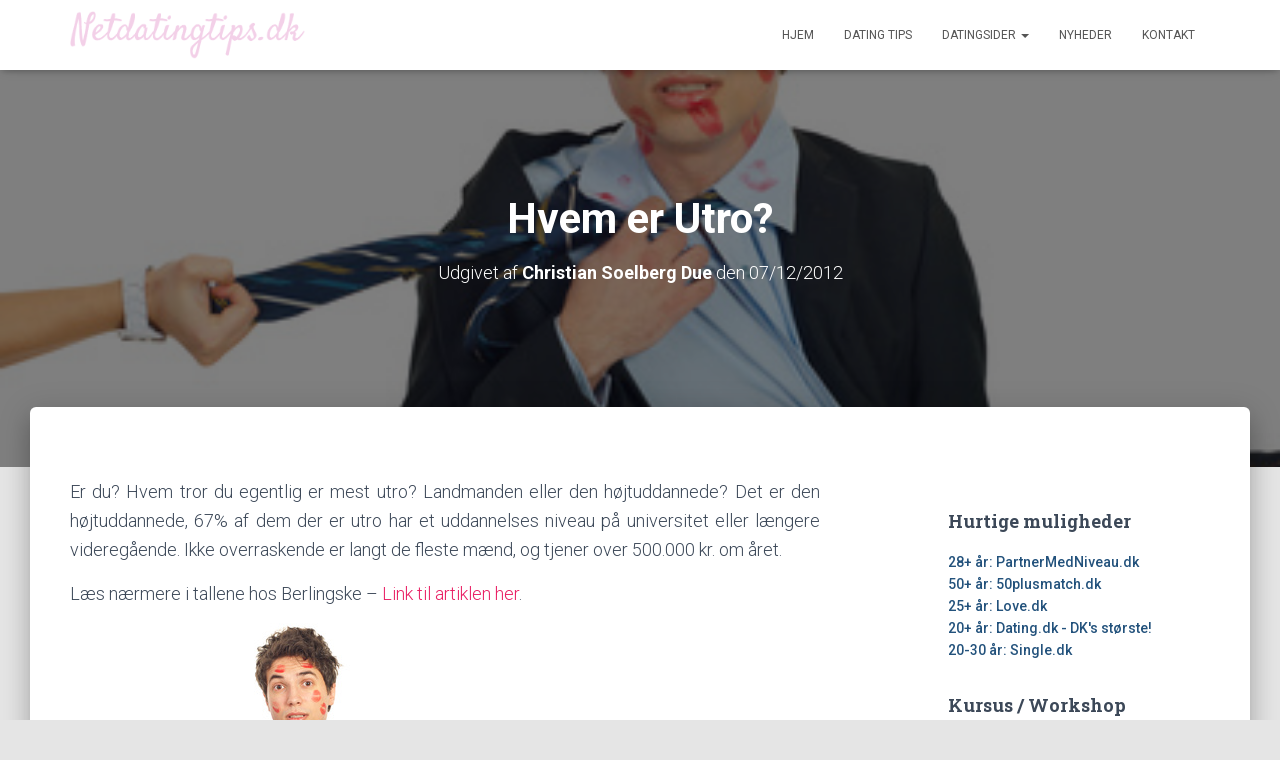

--- FILE ---
content_type: text/html; charset=UTF-8
request_url: https://netdatingtips.dk/hvem-er-utro/
body_size: 13916
content:
<!DOCTYPE html>
<html lang="da-DK">

<head>
	<meta charset='UTF-8'>
	<meta name="viewport" content="width=device-width, initial-scale=1">
	<link rel="profile" href="https://gmpg.org/xfn/11">
			<link rel="pingback" href="https://netdatingtips.dk/xmlrpc.php">
		<title>Hvem er Utro? | Netdating Tips</title>

<!-- The SEO Framework by Sybre Waaijer -->
<meta name="description" content="Er du? Hvem tror du egentlig er mest utro? Landmanden eller den h&oslash;jtuddannede? Det er den h&oslash;jtuddannede, 67% af dem der er utro har et uddannelses niveau p&aring;&#8230;" />
<meta property="og:image" content="https://netdatingtips.dk/wp-content/uploads/Fotolia_28907313_XS-©-Gabriel-Blaj-Fotolia.com_.jpg" />
<meta property="og:image:width" content="423" />
<meta property="og:image:height" content="283" />
<meta property="og:locale" content="da_DK" />
<meta property="og:type" content="article" />
<meta property="og:title" content="Hvem er Utro? | Netdating Tips" />
<meta property="og:description" content="Er du? Hvem tror du egentlig er mest utro? Landmanden eller den h&oslash;jtuddannede? Det er den h&oslash;jtuddannede, 67% af dem der er utro har et uddannelses niveau p&aring; universitet eller l&aelig;ngere videreg&aring;ende." />
<meta property="og:url" content="https://netdatingtips.dk/hvem-er-utro/" />
<meta property="og:site_name" content="Netdating Tips" />
<meta property="og:updated_time" content="2022-07-21T05:58+00:00" />
<meta property="article:published_time" content="2012-12-07T21:34+00:00" />
<meta property="article:modified_time" content="2022-07-21T05:58+00:00" />
<meta name="twitter:card" content="summary_large_image" />
<meta name="twitter:title" content="Hvem er Utro? | Netdating Tips" />
<meta name="twitter:description" content="Er du? Hvem tror du egentlig er mest utro? Landmanden eller den h&oslash;jtuddannede? Det er den h&oslash;jtuddannede, 67% af dem der er utro har et uddannelses niveau p&aring; universitet eller l&aelig;ngere videreg&aring;ende." />
<meta name="twitter:image" content="https://netdatingtips.dk/wp-content/uploads/Fotolia_28907313_XS-©-Gabriel-Blaj-Fotolia.com_.jpg" />
<link rel="canonical" href="https://netdatingtips.dk/hvem-er-utro/" />
<script type="application/ld+json">{"@context":"https://schema.org","@type":"BreadcrumbList","itemListElement":[{"@type":"ListItem","position":1,"item":{"@id":"https://netdatingtips.dk/","name":"Netdating Tips"}},{"@type":"ListItem","position":2,"item":{"@id":"https://netdatingtips.dk/category/nyheder/","name":"Nyheder"}},{"@type":"ListItem","position":3,"item":{"@id":"https://netdatingtips.dk/hvem-er-utro/","name":"Hvem er Utro?"}}]}</script>
<!-- / The SEO Framework by Sybre Waaijer | 2.66ms meta | 0.13ms boot -->

<link rel='dns-prefetch' href='//fonts.googleapis.com' />
<link rel="alternate" type="application/rss+xml" title="Netdating Tips &raquo; Feed" href="https://netdatingtips.dk/feed/" />
<link rel="alternate" type="application/rss+xml" title="Netdating Tips &raquo;-kommentar-feed" href="https://netdatingtips.dk/comments/feed/" />
<link rel="alternate" type="application/rss+xml" title="Netdating Tips &raquo; Hvem er Utro?-kommentar-feed" href="https://netdatingtips.dk/hvem-er-utro/feed/" />
<script type="text/javascript">
window._wpemojiSettings = {"baseUrl":"https:\/\/s.w.org\/images\/core\/emoji\/14.0.0\/72x72\/","ext":".png","svgUrl":"https:\/\/s.w.org\/images\/core\/emoji\/14.0.0\/svg\/","svgExt":".svg","source":{"concatemoji":"https:\/\/netdatingtips.dk\/wp-includes\/js\/wp-emoji-release.min.js?ver=6.2.8"}};
/*! This file is auto-generated */
!function(e,a,t){var n,r,o,i=a.createElement("canvas"),p=i.getContext&&i.getContext("2d");function s(e,t){p.clearRect(0,0,i.width,i.height),p.fillText(e,0,0);e=i.toDataURL();return p.clearRect(0,0,i.width,i.height),p.fillText(t,0,0),e===i.toDataURL()}function c(e){var t=a.createElement("script");t.src=e,t.defer=t.type="text/javascript",a.getElementsByTagName("head")[0].appendChild(t)}for(o=Array("flag","emoji"),t.supports={everything:!0,everythingExceptFlag:!0},r=0;r<o.length;r++)t.supports[o[r]]=function(e){if(p&&p.fillText)switch(p.textBaseline="top",p.font="600 32px Arial",e){case"flag":return s("\ud83c\udff3\ufe0f\u200d\u26a7\ufe0f","\ud83c\udff3\ufe0f\u200b\u26a7\ufe0f")?!1:!s("\ud83c\uddfa\ud83c\uddf3","\ud83c\uddfa\u200b\ud83c\uddf3")&&!s("\ud83c\udff4\udb40\udc67\udb40\udc62\udb40\udc65\udb40\udc6e\udb40\udc67\udb40\udc7f","\ud83c\udff4\u200b\udb40\udc67\u200b\udb40\udc62\u200b\udb40\udc65\u200b\udb40\udc6e\u200b\udb40\udc67\u200b\udb40\udc7f");case"emoji":return!s("\ud83e\udef1\ud83c\udffb\u200d\ud83e\udef2\ud83c\udfff","\ud83e\udef1\ud83c\udffb\u200b\ud83e\udef2\ud83c\udfff")}return!1}(o[r]),t.supports.everything=t.supports.everything&&t.supports[o[r]],"flag"!==o[r]&&(t.supports.everythingExceptFlag=t.supports.everythingExceptFlag&&t.supports[o[r]]);t.supports.everythingExceptFlag=t.supports.everythingExceptFlag&&!t.supports.flag,t.DOMReady=!1,t.readyCallback=function(){t.DOMReady=!0},t.supports.everything||(n=function(){t.readyCallback()},a.addEventListener?(a.addEventListener("DOMContentLoaded",n,!1),e.addEventListener("load",n,!1)):(e.attachEvent("onload",n),a.attachEvent("onreadystatechange",function(){"complete"===a.readyState&&t.readyCallback()})),(e=t.source||{}).concatemoji?c(e.concatemoji):e.wpemoji&&e.twemoji&&(c(e.twemoji),c(e.wpemoji)))}(window,document,window._wpemojiSettings);
</script>
<style type="text/css">
img.wp-smiley,
img.emoji {
	display: inline !important;
	border: none !important;
	box-shadow: none !important;
	height: 1em !important;
	width: 1em !important;
	margin: 0 0.07em !important;
	vertical-align: -0.1em !important;
	background: none !important;
	padding: 0 !important;
}
</style>
	<link rel='stylesheet' id='bootstrap-css' href='https://netdatingtips.dk/wp-content/themes/hestia/assets/bootstrap/css/bootstrap.min.css?ver=1.0.2' type='text/css' media='all' />
<link rel='stylesheet' id='hestia-font-sizes-css' href='https://netdatingtips.dk/wp-content/themes/hestia/assets/css/font-sizes.min.css?ver=3.0.29' type='text/css' media='all' />
<link rel='stylesheet' id='wp-block-library-css' href='https://netdatingtips.dk/wp-includes/css/dist/block-library/style.min.css?ver=6.2.8' type='text/css' media='all' />
<link rel='stylesheet' id='classic-theme-styles-css' href='https://netdatingtips.dk/wp-includes/css/classic-themes.min.css?ver=6.2.8' type='text/css' media='all' />
<style id='global-styles-inline-css' type='text/css'>
body{--wp--preset--color--black: #000000;--wp--preset--color--cyan-bluish-gray: #abb8c3;--wp--preset--color--white: #ffffff;--wp--preset--color--pale-pink: #f78da7;--wp--preset--color--vivid-red: #cf2e2e;--wp--preset--color--luminous-vivid-orange: #ff6900;--wp--preset--color--luminous-vivid-amber: #fcb900;--wp--preset--color--light-green-cyan: #7bdcb5;--wp--preset--color--vivid-green-cyan: #00d084;--wp--preset--color--pale-cyan-blue: #8ed1fc;--wp--preset--color--vivid-cyan-blue: #0693e3;--wp--preset--color--vivid-purple: #9b51e0;--wp--preset--color--accent: #e91e63;--wp--preset--color--background-color: #E5E5E5;--wp--preset--color--header-gradient: #f2d1e8;--wp--preset--gradient--vivid-cyan-blue-to-vivid-purple: linear-gradient(135deg,rgba(6,147,227,1) 0%,rgb(155,81,224) 100%);--wp--preset--gradient--light-green-cyan-to-vivid-green-cyan: linear-gradient(135deg,rgb(122,220,180) 0%,rgb(0,208,130) 100%);--wp--preset--gradient--luminous-vivid-amber-to-luminous-vivid-orange: linear-gradient(135deg,rgba(252,185,0,1) 0%,rgba(255,105,0,1) 100%);--wp--preset--gradient--luminous-vivid-orange-to-vivid-red: linear-gradient(135deg,rgba(255,105,0,1) 0%,rgb(207,46,46) 100%);--wp--preset--gradient--very-light-gray-to-cyan-bluish-gray: linear-gradient(135deg,rgb(238,238,238) 0%,rgb(169,184,195) 100%);--wp--preset--gradient--cool-to-warm-spectrum: linear-gradient(135deg,rgb(74,234,220) 0%,rgb(151,120,209) 20%,rgb(207,42,186) 40%,rgb(238,44,130) 60%,rgb(251,105,98) 80%,rgb(254,248,76) 100%);--wp--preset--gradient--blush-light-purple: linear-gradient(135deg,rgb(255,206,236) 0%,rgb(152,150,240) 100%);--wp--preset--gradient--blush-bordeaux: linear-gradient(135deg,rgb(254,205,165) 0%,rgb(254,45,45) 50%,rgb(107,0,62) 100%);--wp--preset--gradient--luminous-dusk: linear-gradient(135deg,rgb(255,203,112) 0%,rgb(199,81,192) 50%,rgb(65,88,208) 100%);--wp--preset--gradient--pale-ocean: linear-gradient(135deg,rgb(255,245,203) 0%,rgb(182,227,212) 50%,rgb(51,167,181) 100%);--wp--preset--gradient--electric-grass: linear-gradient(135deg,rgb(202,248,128) 0%,rgb(113,206,126) 100%);--wp--preset--gradient--midnight: linear-gradient(135deg,rgb(2,3,129) 0%,rgb(40,116,252) 100%);--wp--preset--duotone--dark-grayscale: url('#wp-duotone-dark-grayscale');--wp--preset--duotone--grayscale: url('#wp-duotone-grayscale');--wp--preset--duotone--purple-yellow: url('#wp-duotone-purple-yellow');--wp--preset--duotone--blue-red: url('#wp-duotone-blue-red');--wp--preset--duotone--midnight: url('#wp-duotone-midnight');--wp--preset--duotone--magenta-yellow: url('#wp-duotone-magenta-yellow');--wp--preset--duotone--purple-green: url('#wp-duotone-purple-green');--wp--preset--duotone--blue-orange: url('#wp-duotone-blue-orange');--wp--preset--font-size--small: 13px;--wp--preset--font-size--medium: 20px;--wp--preset--font-size--large: 36px;--wp--preset--font-size--x-large: 42px;--wp--preset--spacing--20: 0.44rem;--wp--preset--spacing--30: 0.67rem;--wp--preset--spacing--40: 1rem;--wp--preset--spacing--50: 1.5rem;--wp--preset--spacing--60: 2.25rem;--wp--preset--spacing--70: 3.38rem;--wp--preset--spacing--80: 5.06rem;--wp--preset--shadow--natural: 6px 6px 9px rgba(0, 0, 0, 0.2);--wp--preset--shadow--deep: 12px 12px 50px rgba(0, 0, 0, 0.4);--wp--preset--shadow--sharp: 6px 6px 0px rgba(0, 0, 0, 0.2);--wp--preset--shadow--outlined: 6px 6px 0px -3px rgba(255, 255, 255, 1), 6px 6px rgba(0, 0, 0, 1);--wp--preset--shadow--crisp: 6px 6px 0px rgba(0, 0, 0, 1);}:where(.is-layout-flex){gap: 0.5em;}body .is-layout-flow > .alignleft{float: left;margin-inline-start: 0;margin-inline-end: 2em;}body .is-layout-flow > .alignright{float: right;margin-inline-start: 2em;margin-inline-end: 0;}body .is-layout-flow > .aligncenter{margin-left: auto !important;margin-right: auto !important;}body .is-layout-constrained > .alignleft{float: left;margin-inline-start: 0;margin-inline-end: 2em;}body .is-layout-constrained > .alignright{float: right;margin-inline-start: 2em;margin-inline-end: 0;}body .is-layout-constrained > .aligncenter{margin-left: auto !important;margin-right: auto !important;}body .is-layout-constrained > :where(:not(.alignleft):not(.alignright):not(.alignfull)){max-width: var(--wp--style--global--content-size);margin-left: auto !important;margin-right: auto !important;}body .is-layout-constrained > .alignwide{max-width: var(--wp--style--global--wide-size);}body .is-layout-flex{display: flex;}body .is-layout-flex{flex-wrap: wrap;align-items: center;}body .is-layout-flex > *{margin: 0;}:where(.wp-block-columns.is-layout-flex){gap: 2em;}.has-black-color{color: var(--wp--preset--color--black) !important;}.has-cyan-bluish-gray-color{color: var(--wp--preset--color--cyan-bluish-gray) !important;}.has-white-color{color: var(--wp--preset--color--white) !important;}.has-pale-pink-color{color: var(--wp--preset--color--pale-pink) !important;}.has-vivid-red-color{color: var(--wp--preset--color--vivid-red) !important;}.has-luminous-vivid-orange-color{color: var(--wp--preset--color--luminous-vivid-orange) !important;}.has-luminous-vivid-amber-color{color: var(--wp--preset--color--luminous-vivid-amber) !important;}.has-light-green-cyan-color{color: var(--wp--preset--color--light-green-cyan) !important;}.has-vivid-green-cyan-color{color: var(--wp--preset--color--vivid-green-cyan) !important;}.has-pale-cyan-blue-color{color: var(--wp--preset--color--pale-cyan-blue) !important;}.has-vivid-cyan-blue-color{color: var(--wp--preset--color--vivid-cyan-blue) !important;}.has-vivid-purple-color{color: var(--wp--preset--color--vivid-purple) !important;}.has-black-background-color{background-color: var(--wp--preset--color--black) !important;}.has-cyan-bluish-gray-background-color{background-color: var(--wp--preset--color--cyan-bluish-gray) !important;}.has-white-background-color{background-color: var(--wp--preset--color--white) !important;}.has-pale-pink-background-color{background-color: var(--wp--preset--color--pale-pink) !important;}.has-vivid-red-background-color{background-color: var(--wp--preset--color--vivid-red) !important;}.has-luminous-vivid-orange-background-color{background-color: var(--wp--preset--color--luminous-vivid-orange) !important;}.has-luminous-vivid-amber-background-color{background-color: var(--wp--preset--color--luminous-vivid-amber) !important;}.has-light-green-cyan-background-color{background-color: var(--wp--preset--color--light-green-cyan) !important;}.has-vivid-green-cyan-background-color{background-color: var(--wp--preset--color--vivid-green-cyan) !important;}.has-pale-cyan-blue-background-color{background-color: var(--wp--preset--color--pale-cyan-blue) !important;}.has-vivid-cyan-blue-background-color{background-color: var(--wp--preset--color--vivid-cyan-blue) !important;}.has-vivid-purple-background-color{background-color: var(--wp--preset--color--vivid-purple) !important;}.has-black-border-color{border-color: var(--wp--preset--color--black) !important;}.has-cyan-bluish-gray-border-color{border-color: var(--wp--preset--color--cyan-bluish-gray) !important;}.has-white-border-color{border-color: var(--wp--preset--color--white) !important;}.has-pale-pink-border-color{border-color: var(--wp--preset--color--pale-pink) !important;}.has-vivid-red-border-color{border-color: var(--wp--preset--color--vivid-red) !important;}.has-luminous-vivid-orange-border-color{border-color: var(--wp--preset--color--luminous-vivid-orange) !important;}.has-luminous-vivid-amber-border-color{border-color: var(--wp--preset--color--luminous-vivid-amber) !important;}.has-light-green-cyan-border-color{border-color: var(--wp--preset--color--light-green-cyan) !important;}.has-vivid-green-cyan-border-color{border-color: var(--wp--preset--color--vivid-green-cyan) !important;}.has-pale-cyan-blue-border-color{border-color: var(--wp--preset--color--pale-cyan-blue) !important;}.has-vivid-cyan-blue-border-color{border-color: var(--wp--preset--color--vivid-cyan-blue) !important;}.has-vivid-purple-border-color{border-color: var(--wp--preset--color--vivid-purple) !important;}.has-vivid-cyan-blue-to-vivid-purple-gradient-background{background: var(--wp--preset--gradient--vivid-cyan-blue-to-vivid-purple) !important;}.has-light-green-cyan-to-vivid-green-cyan-gradient-background{background: var(--wp--preset--gradient--light-green-cyan-to-vivid-green-cyan) !important;}.has-luminous-vivid-amber-to-luminous-vivid-orange-gradient-background{background: var(--wp--preset--gradient--luminous-vivid-amber-to-luminous-vivid-orange) !important;}.has-luminous-vivid-orange-to-vivid-red-gradient-background{background: var(--wp--preset--gradient--luminous-vivid-orange-to-vivid-red) !important;}.has-very-light-gray-to-cyan-bluish-gray-gradient-background{background: var(--wp--preset--gradient--very-light-gray-to-cyan-bluish-gray) !important;}.has-cool-to-warm-spectrum-gradient-background{background: var(--wp--preset--gradient--cool-to-warm-spectrum) !important;}.has-blush-light-purple-gradient-background{background: var(--wp--preset--gradient--blush-light-purple) !important;}.has-blush-bordeaux-gradient-background{background: var(--wp--preset--gradient--blush-bordeaux) !important;}.has-luminous-dusk-gradient-background{background: var(--wp--preset--gradient--luminous-dusk) !important;}.has-pale-ocean-gradient-background{background: var(--wp--preset--gradient--pale-ocean) !important;}.has-electric-grass-gradient-background{background: var(--wp--preset--gradient--electric-grass) !important;}.has-midnight-gradient-background{background: var(--wp--preset--gradient--midnight) !important;}.has-small-font-size{font-size: var(--wp--preset--font-size--small) !important;}.has-medium-font-size{font-size: var(--wp--preset--font-size--medium) !important;}.has-large-font-size{font-size: var(--wp--preset--font-size--large) !important;}.has-x-large-font-size{font-size: var(--wp--preset--font-size--x-large) !important;}
.wp-block-navigation a:where(:not(.wp-element-button)){color: inherit;}
:where(.wp-block-columns.is-layout-flex){gap: 2em;}
.wp-block-pullquote{font-size: 1.5em;line-height: 1.6;}
</style>
<link rel='stylesheet' id='hestia_style-css' href='https://netdatingtips.dk/wp-content/themes/hestia/style.min.css?ver=3.0.29' type='text/css' media='all' />
<style id='hestia_style-inline-css' type='text/css'>
.elementor-page .hestia-about>.container{width:100%}.elementor-page .pagebuilder-section{padding:0}.elementor-page .title-in-content,.elementor-page .image-in-page{display:none}.home.elementor-page .main-raised>section.hestia-about{overflow:visible}.elementor-editor-active .navbar{pointer-events:none}.elementor-editor-active #elementor.elementor-edit-mode .elementor-element-overlay{z-index:1000000}.elementor-page.page-template-template-fullwidth .blog-post-wrapper>.container{width:100%}.elementor-page.page-template-template-fullwidth .blog-post-wrapper>.container .col-md-12{padding:0}.elementor-page.page-template-template-fullwidth article.section{padding:0}.elementor-text-editor p,.elementor-text-editor h1,.elementor-text-editor h2,.elementor-text-editor h3,.elementor-text-editor h4,.elementor-text-editor h5,.elementor-text-editor h6{font-size:inherit}
.hestia-top-bar,.hestia-top-bar .widget.widget_shopping_cart .cart_list{background-color:#363537}.hestia-top-bar .widget .label-floating input[type=search]:-webkit-autofill{-webkit-box-shadow:inset 0 0 0 9999px #363537}.hestia-top-bar,.hestia-top-bar .widget .label-floating input[type=search],.hestia-top-bar .widget.widget_search form.form-group:before,.hestia-top-bar .widget.widget_product_search form.form-group:before,.hestia-top-bar .widget.widget_shopping_cart:before{color:#fff}.hestia-top-bar .widget .label-floating input[type=search]{-webkit-text-fill-color:#fff !important}.hestia-top-bar div.widget.widget_shopping_cart:before,.hestia-top-bar .widget.widget_product_search form.form-group:before,.hestia-top-bar .widget.widget_search form.form-group:before{background-color:#fff}.hestia-top-bar a,.hestia-top-bar .top-bar-nav li a{color:#fff}.hestia-top-bar ul li a[href*="mailto:"]:before,.hestia-top-bar ul li a[href*="tel:"]:before{background-color:#fff}.hestia-top-bar a:hover,.hestia-top-bar .top-bar-nav li a:hover{color:#eee}.hestia-top-bar ul li:hover a[href*="mailto:"]:before,.hestia-top-bar ul li:hover a[href*="tel:"]:before{background-color:#eee}
a,.navbar .dropdown-menu li:hover>a,.navbar .dropdown-menu li:focus>a,.navbar .dropdown-menu li:active>a,.navbar .navbar-nav>li .dropdown-menu li:hover>a,body:not(.home) .navbar-default .navbar-nav>.active:not(.btn)>a,body:not(.home) .navbar-default .navbar-nav>.active:not(.btn)>a:hover,body:not(.home) .navbar-default .navbar-nav>.active:not(.btn)>a:focus,a:hover,.card-blog a.moretag:hover,.card-blog a.more-link:hover,.widget a:hover,.has-text-color.has-accent-color,p.has-text-color a{color:#e91e63}.svg-text-color{fill:#e91e63}.pagination span.current,.pagination span.current:focus,.pagination span.current:hover{border-color:#e91e63}button,button:hover,.woocommerce .track_order button[type="submit"],.woocommerce .track_order button[type="submit"]:hover,div.wpforms-container .wpforms-form button[type=submit].wpforms-submit,div.wpforms-container .wpforms-form button[type=submit].wpforms-submit:hover,input[type="button"],input[type="button"]:hover,input[type="submit"],input[type="submit"]:hover,input#searchsubmit,.pagination span.current,.pagination span.current:focus,.pagination span.current:hover,.btn.btn-primary,.btn.btn-primary:link,.btn.btn-primary:hover,.btn.btn-primary:focus,.btn.btn-primary:active,.btn.btn-primary.active,.btn.btn-primary.active:focus,.btn.btn-primary.active:hover,.btn.btn-primary:active:hover,.btn.btn-primary:active:focus,.btn.btn-primary:active:hover,.hestia-sidebar-open.btn.btn-rose,.hestia-sidebar-close.btn.btn-rose,.hestia-sidebar-open.btn.btn-rose:hover,.hestia-sidebar-close.btn.btn-rose:hover,.hestia-sidebar-open.btn.btn-rose:focus,.hestia-sidebar-close.btn.btn-rose:focus,.label.label-primary,.hestia-work .portfolio-item:nth-child(6n+1) .label,.nav-cart .nav-cart-content .widget .buttons .button,.has-accent-background-color[class*="has-background"]{background-color:#e91e63}@media(max-width:768px){.navbar-default .navbar-nav>li>a:hover,.navbar-default .navbar-nav>li>a:focus,.navbar .navbar-nav .dropdown .dropdown-menu li a:hover,.navbar .navbar-nav .dropdown .dropdown-menu li a:focus,.navbar button.navbar-toggle:hover,.navbar .navbar-nav li:hover>a i{color:#e91e63}}body:not(.woocommerce-page) button:not([class^="fl-"]):not(.hestia-scroll-to-top):not(.navbar-toggle):not(.close),body:not(.woocommerce-page) .button:not([class^="fl-"]):not(hestia-scroll-to-top):not(.navbar-toggle):not(.add_to_cart_button):not(.product_type_grouped):not(.product_type_external),div.wpforms-container .wpforms-form button[type=submit].wpforms-submit,input[type="submit"],input[type="button"],.btn.btn-primary,.widget_product_search button[type="submit"],.hestia-sidebar-open.btn.btn-rose,.hestia-sidebar-close.btn.btn-rose,.everest-forms button[type=submit].everest-forms-submit-button{-webkit-box-shadow:0 2px 2px 0 rgba(233,30,99,0.14),0 3px 1px -2px rgba(233,30,99,0.2),0 1px 5px 0 rgba(233,30,99,0.12);box-shadow:0 2px 2px 0 rgba(233,30,99,0.14),0 3px 1px -2px rgba(233,30,99,0.2),0 1px 5px 0 rgba(233,30,99,0.12)}.card .header-primary,.card .content-primary,.everest-forms button[type=submit].everest-forms-submit-button{background:#e91e63}body:not(.woocommerce-page) .button:not([class^="fl-"]):not(.hestia-scroll-to-top):not(.navbar-toggle):not(.add_to_cart_button):hover,body:not(.woocommerce-page) button:not([class^="fl-"]):not(.hestia-scroll-to-top):not(.navbar-toggle):not(.close):hover,div.wpforms-container .wpforms-form button[type=submit].wpforms-submit:hover,input[type="submit"]:hover,input[type="button"]:hover,input#searchsubmit:hover,.widget_product_search button[type="submit"]:hover,.pagination span.current,.btn.btn-primary:hover,.btn.btn-primary:focus,.btn.btn-primary:active,.btn.btn-primary.active,.btn.btn-primary:active:focus,.btn.btn-primary:active:hover,.hestia-sidebar-open.btn.btn-rose:hover,.hestia-sidebar-close.btn.btn-rose:hover,.pagination span.current:hover,.everest-forms button[type=submit].everest-forms-submit-button:hover,.everest-forms button[type=submit].everest-forms-submit-button:focus,.everest-forms button[type=submit].everest-forms-submit-button:active{-webkit-box-shadow:0 14px 26px -12px rgba(233,30,99,0.42),0 4px 23px 0 rgba(0,0,0,0.12),0 8px 10px -5px rgba(233,30,99,0.2);box-shadow:0 14px 26px -12px rgba(233,30,99,0.42),0 4px 23px 0 rgba(0,0,0,0.12),0 8px 10px -5px rgba(233,30,99,0.2);color:#fff}.form-group.is-focused .form-control{background-image:-webkit-gradient(linear,left top,left bottom,from(#e91e63),to(#e91e63)),-webkit-gradient(linear,left top,left bottom,from(#d2d2d2),to(#d2d2d2));background-image:-webkit-linear-gradient(linear,left top,left bottom,from(#e91e63),to(#e91e63)),-webkit-linear-gradient(linear,left top,left bottom,from(#d2d2d2),to(#d2d2d2));background-image:linear-gradient(linear,left top,left bottom,from(#e91e63),to(#e91e63)),linear-gradient(linear,left top,left bottom,from(#d2d2d2),to(#d2d2d2))}.navbar:not(.navbar-transparent) li:not(.btn):hover>a,.navbar li.on-section:not(.btn)>a,.navbar.full-screen-menu.navbar-transparent li:not(.btn):hover>a,.navbar.full-screen-menu .navbar-toggle:hover,.navbar:not(.navbar-transparent) .nav-cart:hover,.navbar:not(.navbar-transparent) .hestia-toggle-search:hover{color:#e91e63}.header-filter-gradient{background:linear-gradient(45deg,rgba(242,209,232,1) 0,rgb(255,237,211) 100%)}.has-text-color.has-header-gradient-color{color:#f2d1e8}.has-header-gradient-background-color[class*="has-background"]{background-color:#f2d1e8}.has-text-color.has-background-color-color{color:#E5E5E5}.has-background-color-background-color[class*="has-background"]{background-color:#E5E5E5}
.btn.btn-primary:not(.colored-button):not(.btn-left):not(.btn-right):not(.btn-just-icon):not(.menu-item),input[type="submit"]:not(.search-submit),body:not(.woocommerce-account) .woocommerce .button.woocommerce-Button,.woocommerce .product button.button,.woocommerce .product button.button.alt,.woocommerce .product #respond input#submit,.woocommerce-cart .blog-post .woocommerce .cart-collaterals .cart_totals .checkout-button,.woocommerce-checkout #payment #place_order,.woocommerce-account.woocommerce-page button.button,.woocommerce .track_order button[type="submit"],.nav-cart .nav-cart-content .widget .buttons .button,.woocommerce a.button.wc-backward,body.woocommerce .wccm-catalog-item a.button,body.woocommerce a.wccm-button.button,form.woocommerce-form-coupon button.button,div.wpforms-container .wpforms-form button[type=submit].wpforms-submit,div.woocommerce a.button.alt,div.woocommerce table.my_account_orders .button,.btn.colored-button,.btn.btn-left,.btn.btn-right,.btn:not(.colored-button):not(.btn-left):not(.btn-right):not(.btn-just-icon):not(.menu-item):not(.hestia-sidebar-open):not(.hestia-sidebar-close){padding-top:15px;padding-bottom:15px;padding-left:33px;padding-right:33px}
.btn.btn-primary:not(.colored-button):not(.btn-left):not(.btn-right):not(.btn-just-icon):not(.menu-item),input[type="submit"]:not(.search-submit),body:not(.woocommerce-account) .woocommerce .button.woocommerce-Button,.woocommerce .product button.button,.woocommerce .product button.button.alt,.woocommerce .product #respond input#submit,.woocommerce-cart .blog-post .woocommerce .cart-collaterals .cart_totals .checkout-button,.woocommerce-checkout #payment #place_order,.woocommerce-account.woocommerce-page button.button,.woocommerce .track_order button[type="submit"],.nav-cart .nav-cart-content .widget .buttons .button,.woocommerce a.button.wc-backward,body.woocommerce .wccm-catalog-item a.button,body.woocommerce a.wccm-button.button,form.woocommerce-form-coupon button.button,div.wpforms-container .wpforms-form button[type=submit].wpforms-submit,div.woocommerce a.button.alt,div.woocommerce table.my_account_orders .button,input[type="submit"].search-submit,.hestia-view-cart-wrapper .added_to_cart.wc-forward,.woocommerce-product-search button,.woocommerce-cart .actions .button,#secondary div[id^=woocommerce_price_filter] .button,.woocommerce div[id^=woocommerce_widget_cart].widget .buttons .button,.searchform input[type=submit],.searchform button,.search-form:not(.media-toolbar-primary) input[type=submit],.search-form:not(.media-toolbar-primary) button,.woocommerce-product-search input[type=submit],.btn.colored-button,.btn.btn-left,.btn.btn-right,.btn:not(.colored-button):not(.btn-left):not(.btn-right):not(.btn-just-icon):not(.menu-item):not(.hestia-sidebar-open):not(.hestia-sidebar-close){border-radius:3px}
@media(min-width:769px){.page-header.header-small .hestia-title,.page-header.header-small .title,h1.hestia-title.title-in-content,.main article.section .has-title-font-size{font-size:42px}}
</style>
<link rel='stylesheet' id='hestia_fonts-css' href='https://fonts.googleapis.com/css?family=Roboto%3A300%2C400%2C500%2C700%7CRoboto+Slab%3A400%2C700&#038;subset=latin%2Clatin-ext&#038;ver=3.0.29' type='text/css' media='all' />
<script type='text/javascript' src='https://netdatingtips.dk/wp-includes/js/jquery/jquery.min.js?ver=3.6.4' id='jquery-core-js'></script>
<script type='text/javascript' src='https://netdatingtips.dk/wp-includes/js/jquery/jquery-migrate.min.js?ver=3.4.0' id='jquery-migrate-js'></script>
<link rel="https://api.w.org/" href="https://netdatingtips.dk/wp-json/" /><link rel="alternate" type="application/json" href="https://netdatingtips.dk/wp-json/wp/v2/posts/2300" /><link rel="EditURI" type="application/rsd+xml" title="RSD" href="https://netdatingtips.dk/xmlrpc.php?rsd" />
<link rel="wlwmanifest" type="application/wlwmanifest+xml" href="https://netdatingtips.dk/wp-includes/wlwmanifest.xml" />
<link rel="alternate" type="application/json+oembed" href="https://netdatingtips.dk/wp-json/oembed/1.0/embed?url=https%3A%2F%2Fnetdatingtips.dk%2Fhvem-er-utro%2F" />
<link rel="alternate" type="text/xml+oembed" href="https://netdatingtips.dk/wp-json/oembed/1.0/embed?url=https%3A%2F%2Fnetdatingtips.dk%2Fhvem-er-utro%2F&#038;format=xml" />

<!-- This site is using AdRotate v5.11 to display their advertisements - https://ajdg.solutions/ -->
<!-- AdRotate CSS -->
<style type="text/css" media="screen">
	.g { margin:0px; padding:0px; overflow:hidden; line-height:1; zoom:1; }
	.g img { height:auto; }
	.g-col { position:relative; float:left; }
	.g-col:first-child { margin-left: 0; }
	.g-col:last-child { margin-right: 0; }
	@media only screen and (max-width: 480px) {
		.g-col, .g-dyn, .g-single { width:100%; margin-left:0; margin-right:0; }
	}
</style>
<!-- /AdRotate CSS -->

<meta name="generator" content="Elementor 3.12.1; features: a11y_improvements, additional_custom_breakpoints; settings: css_print_method-external, google_font-enabled, font_display-auto">
</head>

<body class="post-template-default single single-post postid-2300 single-format-standard wp-custom-logo blog-post header-layout-default elementor-default elementor-kit-3265">
	<svg xmlns="http://www.w3.org/2000/svg" viewBox="0 0 0 0" width="0" height="0" focusable="false" role="none" style="visibility: hidden; position: absolute; left: -9999px; overflow: hidden;" ><defs><filter id="wp-duotone-dark-grayscale"><feColorMatrix color-interpolation-filters="sRGB" type="matrix" values=" .299 .587 .114 0 0 .299 .587 .114 0 0 .299 .587 .114 0 0 .299 .587 .114 0 0 " /><feComponentTransfer color-interpolation-filters="sRGB" ><feFuncR type="table" tableValues="0 0.49803921568627" /><feFuncG type="table" tableValues="0 0.49803921568627" /><feFuncB type="table" tableValues="0 0.49803921568627" /><feFuncA type="table" tableValues="1 1" /></feComponentTransfer><feComposite in2="SourceGraphic" operator="in" /></filter></defs></svg><svg xmlns="http://www.w3.org/2000/svg" viewBox="0 0 0 0" width="0" height="0" focusable="false" role="none" style="visibility: hidden; position: absolute; left: -9999px; overflow: hidden;" ><defs><filter id="wp-duotone-grayscale"><feColorMatrix color-interpolation-filters="sRGB" type="matrix" values=" .299 .587 .114 0 0 .299 .587 .114 0 0 .299 .587 .114 0 0 .299 .587 .114 0 0 " /><feComponentTransfer color-interpolation-filters="sRGB" ><feFuncR type="table" tableValues="0 1" /><feFuncG type="table" tableValues="0 1" /><feFuncB type="table" tableValues="0 1" /><feFuncA type="table" tableValues="1 1" /></feComponentTransfer><feComposite in2="SourceGraphic" operator="in" /></filter></defs></svg><svg xmlns="http://www.w3.org/2000/svg" viewBox="0 0 0 0" width="0" height="0" focusable="false" role="none" style="visibility: hidden; position: absolute; left: -9999px; overflow: hidden;" ><defs><filter id="wp-duotone-purple-yellow"><feColorMatrix color-interpolation-filters="sRGB" type="matrix" values=" .299 .587 .114 0 0 .299 .587 .114 0 0 .299 .587 .114 0 0 .299 .587 .114 0 0 " /><feComponentTransfer color-interpolation-filters="sRGB" ><feFuncR type="table" tableValues="0.54901960784314 0.98823529411765" /><feFuncG type="table" tableValues="0 1" /><feFuncB type="table" tableValues="0.71764705882353 0.25490196078431" /><feFuncA type="table" tableValues="1 1" /></feComponentTransfer><feComposite in2="SourceGraphic" operator="in" /></filter></defs></svg><svg xmlns="http://www.w3.org/2000/svg" viewBox="0 0 0 0" width="0" height="0" focusable="false" role="none" style="visibility: hidden; position: absolute; left: -9999px; overflow: hidden;" ><defs><filter id="wp-duotone-blue-red"><feColorMatrix color-interpolation-filters="sRGB" type="matrix" values=" .299 .587 .114 0 0 .299 .587 .114 0 0 .299 .587 .114 0 0 .299 .587 .114 0 0 " /><feComponentTransfer color-interpolation-filters="sRGB" ><feFuncR type="table" tableValues="0 1" /><feFuncG type="table" tableValues="0 0.27843137254902" /><feFuncB type="table" tableValues="0.5921568627451 0.27843137254902" /><feFuncA type="table" tableValues="1 1" /></feComponentTransfer><feComposite in2="SourceGraphic" operator="in" /></filter></defs></svg><svg xmlns="http://www.w3.org/2000/svg" viewBox="0 0 0 0" width="0" height="0" focusable="false" role="none" style="visibility: hidden; position: absolute; left: -9999px; overflow: hidden;" ><defs><filter id="wp-duotone-midnight"><feColorMatrix color-interpolation-filters="sRGB" type="matrix" values=" .299 .587 .114 0 0 .299 .587 .114 0 0 .299 .587 .114 0 0 .299 .587 .114 0 0 " /><feComponentTransfer color-interpolation-filters="sRGB" ><feFuncR type="table" tableValues="0 0" /><feFuncG type="table" tableValues="0 0.64705882352941" /><feFuncB type="table" tableValues="0 1" /><feFuncA type="table" tableValues="1 1" /></feComponentTransfer><feComposite in2="SourceGraphic" operator="in" /></filter></defs></svg><svg xmlns="http://www.w3.org/2000/svg" viewBox="0 0 0 0" width="0" height="0" focusable="false" role="none" style="visibility: hidden; position: absolute; left: -9999px; overflow: hidden;" ><defs><filter id="wp-duotone-magenta-yellow"><feColorMatrix color-interpolation-filters="sRGB" type="matrix" values=" .299 .587 .114 0 0 .299 .587 .114 0 0 .299 .587 .114 0 0 .299 .587 .114 0 0 " /><feComponentTransfer color-interpolation-filters="sRGB" ><feFuncR type="table" tableValues="0.78039215686275 1" /><feFuncG type="table" tableValues="0 0.94901960784314" /><feFuncB type="table" tableValues="0.35294117647059 0.47058823529412" /><feFuncA type="table" tableValues="1 1" /></feComponentTransfer><feComposite in2="SourceGraphic" operator="in" /></filter></defs></svg><svg xmlns="http://www.w3.org/2000/svg" viewBox="0 0 0 0" width="0" height="0" focusable="false" role="none" style="visibility: hidden; position: absolute; left: -9999px; overflow: hidden;" ><defs><filter id="wp-duotone-purple-green"><feColorMatrix color-interpolation-filters="sRGB" type="matrix" values=" .299 .587 .114 0 0 .299 .587 .114 0 0 .299 .587 .114 0 0 .299 .587 .114 0 0 " /><feComponentTransfer color-interpolation-filters="sRGB" ><feFuncR type="table" tableValues="0.65098039215686 0.40392156862745" /><feFuncG type="table" tableValues="0 1" /><feFuncB type="table" tableValues="0.44705882352941 0.4" /><feFuncA type="table" tableValues="1 1" /></feComponentTransfer><feComposite in2="SourceGraphic" operator="in" /></filter></defs></svg><svg xmlns="http://www.w3.org/2000/svg" viewBox="0 0 0 0" width="0" height="0" focusable="false" role="none" style="visibility: hidden; position: absolute; left: -9999px; overflow: hidden;" ><defs><filter id="wp-duotone-blue-orange"><feColorMatrix color-interpolation-filters="sRGB" type="matrix" values=" .299 .587 .114 0 0 .299 .587 .114 0 0 .299 .587 .114 0 0 .299 .587 .114 0 0 " /><feComponentTransfer color-interpolation-filters="sRGB" ><feFuncR type="table" tableValues="0.098039215686275 1" /><feFuncG type="table" tableValues="0 0.66274509803922" /><feFuncB type="table" tableValues="0.84705882352941 0.41960784313725" /><feFuncA type="table" tableValues="1 1" /></feComponentTransfer><feComposite in2="SourceGraphic" operator="in" /></filter></defs></svg>	<div class="wrapper post-2300 post type-post status-publish format-standard has-post-thumbnail hentry category-nyheder default ">
		<header class="header ">
			<div style="display: none"></div>		<nav class="navbar navbar-default navbar-fixed-top  hestia_left navbar-not-transparent">
						<div class="container">
						<div class="navbar-header">
			<div class="title-logo-wrapper">
				<a class="navbar-brand" href="https://netdatingtips.dk/"
						title="Netdating Tips">
					<img  src="https://netdatingtips.dk/wp-content/uploads/cropped-logo_netdating.png" alt="Netdating Tips" width="600" height="121"></a>
			</div>
								<div class="navbar-toggle-wrapper">
						<button type="button" class="navbar-toggle" data-toggle="collapse" data-target="#main-navigation">
				<span class="icon-bar"></span>
				<span class="icon-bar"></span>
				<span class="icon-bar"></span>
				<span class="sr-only">Skift navigation</span>
			</button>
					</div>
				</div>
		<div id="main-navigation" class="collapse navbar-collapse"><ul id="menu-menu" class="nav navbar-nav"><li id="menu-item-21" class="menu-item menu-item-type-custom menu-item-object-custom menu-item-home menu-item-21"><a title="Hjem" href="https://netdatingtips.dk/">Hjem</a></li>
<li id="menu-item-2983" class="menu-item menu-item-type-taxonomy menu-item-object-category menu-item-2983"><a title="Dating Tips" href="https://netdatingtips.dk/category/guide/">Dating Tips</a></li>
<li id="menu-item-742" class="menu-item menu-item-type-post_type menu-item-object-page menu-item-has-children menu-item-742 dropdown"><a title="Datingsider" href="https://netdatingtips.dk/anmeldelse-af-datingsider/" class="dropdown-toggle">Datingsider <span class="caret-wrap"><span class="caret"><svg aria-hidden="true" focusable="false" data-prefix="fas" data-icon="chevron-down" class="svg-inline--fa fa-chevron-down fa-w-14" role="img" xmlns="http://www.w3.org/2000/svg" viewBox="0 0 448 512"><path d="M207.029 381.476L12.686 187.132c-9.373-9.373-9.373-24.569 0-33.941l22.667-22.667c9.357-9.357 24.522-9.375 33.901-.04L224 284.505l154.745-154.021c9.379-9.335 24.544-9.317 33.901.04l22.667 22.667c9.373 9.373 9.373 24.569 0 33.941L240.971 381.476c-9.373 9.372-24.569 9.372-33.942 0z"></path></svg></span></span></a>
<ul role="menu" class="dropdown-menu">
	<li id="menu-item-196" class="menu-item menu-item-type-taxonomy menu-item-object-category menu-item-196"><a title="Anmeldelser" href="https://netdatingtips.dk/category/anmeldelse/">Anmeldelser</a></li>
	<li id="menu-item-3122" class="menu-item menu-item-type-taxonomy menu-item-object-category menu-item-3122"><a title="Almindelig dating" href="https://netdatingtips.dk/category/anmeldelse/almindelig-dating/">Almindelig dating</a><span class="hestia-mm-description">Denne kategori er for dig der blot ønsker en ganske almindelig og traditionel dating profil. Her er der adgang for alle.</span></li>
	<li id="menu-item-3123" class="menu-item menu-item-type-taxonomy menu-item-object-category menu-item-3123"><a title="Gratis dating" href="https://netdatingtips.dk/category/anmeldelse/gratis-datingsider/">Gratis dating</a><span class="hestia-mm-description">Denne kategori er for dig med dankortet i lommen. Man får typisk mere for pengene på en betalingsside, men der findes gratis alternativer man kan benytte.</span></li>
	<li id="menu-item-3124" class="menu-item menu-item-type-taxonomy menu-item-object-category menu-item-3124"><a title="Niche dating" href="https://netdatingtips.dk/category/anmeldelse/niche-dating/">Niche dating</a><span class="hestia-mm-description">Denne kategori indeholder datingsider der er målrettet mod en smal niche. Det kan være folk med interesser inden for dyr, landbrug eller sport. Her er noget for de fleste.</span></li>
	<li id="menu-item-3125" class="menu-item menu-item-type-taxonomy menu-item-object-category menu-item-3125"><a title="Dating på farten" href="https://netdatingtips.dk/category/anmeldelse/mobil-dating/">Dating på farten</a><span class="hestia-mm-description">Denne kategori henvender sig til dig der ønsker at date på farten. I en travl hverdag, kan mobil dating være den nemmeste vej til kærligheden.</span></li>
	<li id="menu-item-3126" class="menu-item menu-item-type-taxonomy menu-item-object-category menu-item-3126"><a title="Udenlandsk dating" href="https://netdatingtips.dk/category/anmeldelse/udenlandsk-dating/">Udenlandsk dating</a><span class="hestia-mm-description">Denne kategori henvender sig til der der søger kærligheden uden for landets grænser. Der findes en lang række internationale datingsider, hvor du kan finde både kvinder og mænd i andre lande.</span></li>
	<li id="menu-item-3127" class="menu-item menu-item-type-taxonomy menu-item-object-category menu-item-3127"><a title="Sexdating" href="https://netdatingtips.dk/category/anmeldelse/sexdating/">Sexdating</a><span class="hestia-mm-description">Denne kategori henvender sig til dig der ikke søger et fast forhold, men blot en gang uforpligtende sex i ny og næ. Der findes flere datingsider der passer til dig.</span></li>
</ul>
</li>
<li id="menu-item-26" class="menu-item menu-item-type-taxonomy menu-item-object-category current-post-ancestor current-menu-parent current-post-parent menu-item-26"><a title="Nyheder" href="https://netdatingtips.dk/category/nyheder/">Nyheder</a></li>
<li id="menu-item-2654" class="menu-item menu-item-type-post_type menu-item-object-page menu-item-2654"><a title="Kontakt" href="https://netdatingtips.dk/kontakt/">Kontakt</a></li>
</ul></div>			</div>
					</nav>
				</header>
<div id="primary" class="boxed-layout-header page-header header-small" data-parallax="active" ><div class="container"><div class="row"><div class="col-md-10 col-md-offset-1 text-center"><h1 class="hestia-title entry-title">Hvem er Utro?</h1><h4 class="author">Udgivet af <a href="https://netdatingtips.dk/author/christian-soelberg-due/" class="vcard author"><strong class="fn">Christian Soelberg Due</strong></a> den <time class="entry-date published" datetime="2012-12-07T22:34:14+01:00" content="2012-12-07">07/12/2012</time><time class="updated hestia-hidden" datetime="2022-07-21T07:58:55+02:00">07/12/2012</time></h4></div></div></div><div class="header-filter" style="background-image: url(https://netdatingtips.dk/wp-content/uploads/Fotolia_28907313_XS-©-Gabriel-Blaj-Fotolia.com_.jpg);"></div></div>
<div class="main  main-raised ">
	<div class="blog-post blog-post-wrapper">
		<div class="container">
			<article id="post-2300" class="section section-text">
	<div class="row">
				<div class="col-md-8 single-post-container" data-layout="sidebar-right">

			<div class="single-post-wrap entry-content"><p style="text-align: justify;">Er du? Hvem tror du egentlig er mest utro? Landmanden eller den højtuddannede? Det er den højtuddannede, 67% af dem der er utro har et uddannelses niveau på universitet eller længere videregående. Ikke overraskende er langt de fleste mænd, og tjener over 500.000 kr. om året.</p>
<p style="text-align: justify;">Læs nærmere i tallene hos Berlingske &#8211; <a title="Sådan er de utro netdatere" href="http://www.b.dk/relationer/saadan-er-de-utro-netdatere" target="_blank" rel="noopener">Link til artiklen her</a>.</p>
<p><img decoding="async" class="alignnone size-full wp-image-2301" title="© Gabriel Blaj - Fotolia.com" src="https://netdatingtips.dk/wp-content/uploads/Fotolia_28907313_XS-©-Gabriel-Blaj-Fotolia.com_.jpg" alt="" width="423" height="283" srcset="https://netdatingtips.dk/wp-content/uploads/Fotolia_28907313_XS-©-Gabriel-Blaj-Fotolia.com_.jpg 423w, https://netdatingtips.dk/wp-content/uploads/Fotolia_28907313_XS-©-Gabriel-Blaj-Fotolia.com_-300x200.jpg 300w" sizes="(max-width: 423px) 100vw, 423px" /><br />
<span style="font-size: xx-small;">© Gabriel Blaj &#8211; Fotolia.com</span></p>
</div>
		<div class="section section-blog-info">
			<div class="row">
				<div class="col-md-6">
					<div class="entry-categories">Kategorier:						<span class="label label-primary"><a href="https://netdatingtips.dk/category/nyheder/">Nyheder</a></span>					</div>
									</div>
				
        <div class="col-md-6">
            <div class="entry-social">
                <a target="_blank" rel="tooltip"
                   data-original-title="Del på Facebook"
                   class="btn btn-just-icon btn-round btn-facebook"
                   href="https://www.facebook.com/sharer.php?u=https://netdatingtips.dk/hvem-er-utro/">
                   <svg xmlns="http://www.w3.org/2000/svg" viewBox="0 0 320 512" width="20" height="17"><path fill="currentColor" d="M279.14 288l14.22-92.66h-88.91v-60.13c0-25.35 12.42-50.06 52.24-50.06h40.42V6.26S260.43 0 225.36 0c-73.22 0-121.08 44.38-121.08 124.72v70.62H22.89V288h81.39v224h100.17V288z"></path></svg>
                </a>
                
                <a target="_blank" rel="tooltip" data-original-title="Del på Twitter" class="btn btn-just-icon btn-round btn-twitter" href="https://twitter.com/share?url=https://netdatingtips.dk/hvem-er-utro/&#038;text=Hvem%20er%20Utro%3F">
                   <svg xmlns="http://www.w3.org/2000/svg" viewBox="0 0 512 512" width="20" height="17"><path fill="currentColor" d="M459.37 151.716c.325 4.548.325 9.097.325 13.645 0 138.72-105.583 298.558-298.558 298.558-59.452 0-114.68-17.219-161.137-47.106 8.447.974 16.568 1.299 25.34 1.299 49.055 0 94.213-16.568 130.274-44.832-46.132-.975-84.792-31.188-98.112-72.772 6.498.974 12.995 1.624 19.818 1.624 9.421 0 18.843-1.3 27.614-3.573-48.081-9.747-84.143-51.98-84.143-102.985v-1.299c13.969 7.797 30.214 12.67 47.431 13.319-28.264-18.843-46.781-51.005-46.781-87.391 0-19.492 5.197-37.36 14.294-52.954 51.655 63.675 129.3 105.258 216.365 109.807-1.624-7.797-2.599-15.918-2.599-24.04 0-57.828 46.782-104.934 104.934-104.934 30.213 0 57.502 12.67 76.67 33.137 23.715-4.548 46.456-13.32 66.599-25.34-7.798 24.366-24.366 44.833-46.132 57.827 21.117-2.273 41.584-8.122 60.426-16.243-14.292 20.791-32.161 39.308-52.628 54.253z"></path></svg>
                </a>
                
                <a rel="tooltip" data-original-title=" Del via e-mail" class="btn btn-just-icon btn-round" href="/cdn-cgi/l/email-protection#9fa0eceafdf5fafceba2d7e9faf2baadaffaedbaadafcaebedf0a0b9bcafaca7a4fdf0fbe6a2f7ebebefeca5b0b0f1faebfbfeebf6f1f8ebf6efecb1fbf4b0f7e9faf2b2faedb2eaebedf0b0">
                    <svg xmlns="http://www.w3.org/2000/svg" viewBox="0 0 512 512" width="20" height="17"><path fill="currentColor" d="M502.3 190.8c3.9-3.1 9.7-.2 9.7 4.7V400c0 26.5-21.5 48-48 48H48c-26.5 0-48-21.5-48-48V195.6c0-5 5.7-7.8 9.7-4.7 22.4 17.4 52.1 39.5 154.1 113.6 21.1 15.4 56.7 47.8 92.2 47.6 35.7.3 72-32.8 92.3-47.6 102-74.1 131.6-96.3 154-113.7zM256 320c23.2.4 56.6-29.2 73.4-41.4 132.7-96.3 142.8-104.7 173.4-128.7 5.8-4.5 9.2-11.5 9.2-18.9v-19c0-26.5-21.5-48-48-48H48C21.5 64 0 85.5 0 112v19c0 7.4 3.4 14.3 9.2 18.9 30.6 23.9 40.7 32.4 173.4 128.7 16.8 12.2 50.2 41.8 73.4 41.4z"></path></svg>
               </a>
            </div>
		</div>			</div>
			<hr>
					</div>
		</div>	<div class="col-md-3 blog-sidebar-wrapper col-md-offset-1">
		<aside id="secondary" class="blog-sidebar" role="complementary">
						<div id="text-12" class="widget widget_text">			<div class="textwidget"><!-- Placer dette tag der, hvor du ønsker at gengive +1 knap. -->
<div class="g-plusone"></div>

<!-- Placer dette tag efter det sidste +1 knap-tag. -->
<script data-cfasync="false" src="/cdn-cgi/scripts/5c5dd728/cloudflare-static/email-decode.min.js"></script><script type="text/javascript">
  window.___gcfg = {lang: 'da'};

  (function() {
    var po = document.createElement('script'); po.type = 'text/javascript'; po.async = true;
    po.src = 'https://apis.google.com/js/platform.js';
    var s = document.getElementsByTagName('script')[0]; s.parentNode.insertBefore(po, s);
  })();
</script></div>
		</div><div id="text-5" class="widget widget_text"><h5>Hurtige muligheder</h5>			<div class="textwidget"><div class="avhec-widget-line"><a href="https://online.adservicemedia.dk/cgi-bin/click.pl?bid=513107&media_id=18177&sub=sidebar" rel="nofollow noopener" target="_blank">28+ år: PartnerMedNiveau.dk</a></div>

<div class="avhec-widget-line"><a href="https://online.adservicemedia.dk/cgi-bin/click.pl?bid=513067&media_id=18177&sub=sidebar" rel="nofollow noopener" target="_blank">50+ år: 50plusmatch.dk</a></div>

<div class="avhec-widget-line"><a href="https://netdatingtips.dk/link-love-dk" target="_blank" rel="noopener">25+ år: Love.dk</a></div>

<div class="avhec-widget-line"><a href="http://www.partner-ads.com/dk/klikbanner.php?partnerid=16798&bannerid=39100&uid=sidebar" rel="nofollow noopener" target="_blank">20+ år: Dating.dk - DK's største!</a></div>

<div class="avhec-widget-line"><a href="https://online.adservicemedia.dk/cgi-bin/click.pl?bid=513108&media_id=18177&sub=sidebar" rel="nofollow noopener" target="_blank">20-30 år: Single.dk</a></div></div>
		</div><div id="text-13" class="widget widget_text"><h5>Kursus / Workshop</h5>			<div class="textwidget"><div class="avhec-widget-line"><a href="http://www.partner-ads.com/dk/klikbanner.php?uid=NetdatWid&partnerid=10113&bannerid=16199" rel="nofollow noopener" target="_blank">Score kursus, Lær at score?</a></div>

<div class="avhec-widget-line"><a href="http://www.partner-ads.com/dk/klikbanner.php?uid=NetdatWid&partnerid=10113&bannerid=19654" rel="nofollow noopener" target="_blank">Scorecoaching v/ Adam Braff?</a></div>

<div class="avhec-widget-line"><a href="http://www.partner-ads.com/dk/klikbanner.php?uid=NetdatWid&partnerid=10113&bannerid=30130" rel="nofollow noopener" target="_blank">Få sexlysten tilbage (Workshop)</a></div>

<div class="avhec-widget-line"><a href="http://www.partner-ads.com/dk/klikbanner.php?uid=NetdatWid&partnerid=10113&bannerid=30133" rel="nofollow noopener" target="_blank">Single, på den fede (Kursus)</a></div></div>
		</div><div id="text-7" class="widget widget_text"><h5>Video, Ordbog m.m.</h5>			<div class="textwidget"><div class="avhec-widget-line"><a href="https://netdatingtips.dk/dating-books/">Bøger om Dating</a></div>

<div class="avhec-widget-line"><a href="https://netdatingtips.dk/dating-ordbog/">Dating Ordbog</a></div>

<div class="avhec-widget-line"><a href="https://netdatingtips.dk/sjove-videoer-fra-youtube/">Sjove Dating Videoer</a></div>

<div class="avhec-widget-line"><a href="https://netdatingtips.dk/om-netdatingtips-dk/hvorfor-bruge-netdating/">Hvorfor Netdating?</a></div>

<div class="avhec-widget-line"><a href="https://netdatingtips.dk/dating-uden-aktivitet/">Inaktive datingsider</a></div>

<div class="avhec-widget-line"><a href="https://netdatingtips.dk/dating-efter-alder/">Dating efter alder</a></div></div>
		</div><div id="nav_menu-4" class="widget widget_nav_menu"><h5>Dating kategorier</h5><div class="menu-kategorier-container"><ul id="menu-kategorier" class="menu"><li id="menu-item-3116" class="menu-item menu-item-type-taxonomy menu-item-object-category menu-item-3116"><a href="https://netdatingtips.dk/category/anmeldelse/almindelig-dating/">Almindelig dating</a></li>
<li id="menu-item-3117" class="menu-item menu-item-type-taxonomy menu-item-object-category menu-item-3117"><a href="https://netdatingtips.dk/category/anmeldelse/gratis-datingsider/">Gratis dating</a></li>
<li id="menu-item-3118" class="menu-item menu-item-type-taxonomy menu-item-object-category menu-item-3118"><a href="https://netdatingtips.dk/category/anmeldelse/niche-dating/">Niche dating</a></li>
<li id="menu-item-3119" class="menu-item menu-item-type-taxonomy menu-item-object-category menu-item-3119"><a href="https://netdatingtips.dk/category/anmeldelse/mobil-dating/">Dating på farten</a></li>
<li id="menu-item-3120" class="menu-item menu-item-type-taxonomy menu-item-object-category menu-item-3120"><a href="https://netdatingtips.dk/category/anmeldelse/udenlandsk-dating/">Udenlandsk dating</a></li>
<li id="menu-item-3121" class="menu-item menu-item-type-taxonomy menu-item-object-category menu-item-3121"><a href="https://netdatingtips.dk/category/anmeldelse/sexdating/">Sexdating</a></li>
</ul></div></div><div id="nav_menu-3" class="widget widget_nav_menu"><h5>NetdatingTips.dk</h5><div class="menu-netdatingtips-dk-container"><ul id="menu-netdatingtips-dk" class="menu"><li id="menu-item-809" class="menu-item menu-item-type-post_type menu-item-object-page menu-item-809"><a href="https://netdatingtips.dk/om-netdatingtips-dk/">Om Netdating-Tips.dk</a></li>
<li id="menu-item-3340" class="menu-item menu-item-type-taxonomy menu-item-object-category menu-item-3340"><a href="https://netdatingtips.dk/category/artikler/">Artikler</a></li>
<li id="menu-item-1881" class="menu-item menu-item-type-post_type menu-item-object-page menu-item-1881"><a href="https://netdatingtips.dk/cookies/">Cookies</a></li>
<li id="menu-item-2195" class="menu-item menu-item-type-post_type menu-item-object-page menu-item-2195"><a href="https://netdatingtips.dk/regler/">Betingelser</a></li>
<li id="menu-item-808" class="menu-item menu-item-type-post_type menu-item-object-page menu-item-808"><a href="https://netdatingtips.dk/presse-og-omtale/">Presse &#038; Omtale</a></li>
<li id="menu-item-811" class="menu-item menu-item-type-post_type menu-item-object-page menu-item-811"><a href="https://netdatingtips.dk/kontakt/">Kontakt NetdatingTips.dk</a></li>
</ul></div></div>					</aside><!-- .sidebar .widget-area -->
	</div>
			</div>
</article>

		</div>
	</div>
</div>

			<div class="section related-posts">
				<div class="container">
					<div class="row">
						<div class="col-md-12">
							<h2 class="hestia-title text-center">Relaterede indlæg</h2>
							<div class="row">
																	<div class="col-md-4">
										<div class="card card-blog">
																							<div class="card-image">
													<a href="https://netdatingtips.dk/hvad-er-der-galt-hvis-min-lampe-for-batteri-eller-opladningssystem-taendes/" title="Hvad er der galt, hvis min lampe for batteri eller opladningssystem tændes?">
														<img width="360" height="240" src="https://netdatingtips.dk/wp-content/uploads/netdatingtips.dk_-2-360x240.jpeg" class="attachment-hestia-blog size-hestia-blog wp-post-image" alt="" decoding="async" loading="lazy" srcset="https://netdatingtips.dk/wp-content/uploads/netdatingtips.dk_-2-360x240.jpeg 360w, https://netdatingtips.dk/wp-content/uploads/netdatingtips.dk_-2-300x200.jpeg 300w, https://netdatingtips.dk/wp-content/uploads/netdatingtips.dk_-2-1024x683.jpeg 1024w, https://netdatingtips.dk/wp-content/uploads/netdatingtips.dk_-2-768x512.jpeg 768w, https://netdatingtips.dk/wp-content/uploads/netdatingtips.dk_-2.jpeg 1125w" sizes="(max-width: 360px) 100vw, 360px" />													</a>
												</div>
																						<div class="content">
												<h6 class="category text-info"><a href="https://netdatingtips.dk/category/nyheder/" title="Se alle indlæg i Nyheder" >Nyheder</a> </h6>
												<h4 class="card-title">
													<a class="blog-item-title-link" href="https://netdatingtips.dk/hvad-er-der-galt-hvis-min-lampe-for-batteri-eller-opladningssystem-taendes/" title="Hvad er der galt, hvis min lampe for batteri eller opladningssystem tændes?" rel="bookmark">
														Hvad er der galt, hvis min lampe for batteri eller opladningssystem tændes?													</a>
												</h4>
												<p class="card-description">Når din batteri- eller opladningslampe tændes, er det vigtigt at handle med det samme. I dette blogindlæg vil vi diskutere, hvad denne lampe betyder, og hvad du kan gøre for at løse problemet. Batterier er<a class="moretag" href="https://netdatingtips.dk/hvad-er-der-galt-hvis-min-lampe-for-batteri-eller-opladningssystem-taendes/"> Læs mere&hellip;</a></p>
											</div>
										</div>
									</div>
																	<div class="col-md-4">
										<div class="card card-blog">
																							<div class="card-image">
													<a href="https://netdatingtips.dk/saadan-holder-du-dit-forhold-laengere/" title="Sådan holder du dit forhold længere￼">
														<img width="360" height="240" src="https://netdatingtips.dk/wp-content/uploads/netdatingtips.dk_-360x240.jpg" class="attachment-hestia-blog size-hestia-blog wp-post-image" alt="" decoding="async" loading="lazy" srcset="https://netdatingtips.dk/wp-content/uploads/netdatingtips.dk_-360x240.jpg 360w, https://netdatingtips.dk/wp-content/uploads/netdatingtips.dk_-300x200.jpg 300w, https://netdatingtips.dk/wp-content/uploads/netdatingtips.dk_-1024x683.jpg 1024w, https://netdatingtips.dk/wp-content/uploads/netdatingtips.dk_-768x512.jpg 768w, https://netdatingtips.dk/wp-content/uploads/netdatingtips.dk_-1536x1024.jpg 1536w, https://netdatingtips.dk/wp-content/uploads/netdatingtips.dk_-2048x1365.jpg 2048w" sizes="(max-width: 360px) 100vw, 360px" />													</a>
												</div>
																						<div class="content">
												<h6 class="category text-info"><a href="https://netdatingtips.dk/category/nyheder/" title="Se alle indlæg i Nyheder" >Nyheder</a> </h6>
												<h4 class="card-title">
													<a class="blog-item-title-link" href="https://netdatingtips.dk/saadan-holder-du-dit-forhold-laengere/" title="Sådan holder du dit forhold længere￼" rel="bookmark">
														Sådan holder du dit forhold længere￼													</a>
												</h4>
												<p class="card-description">Det kræver to til tango, og det samme gælder for at holde et forhold stærkt. Hvis begge partnere er forpligtet til forholdet, så kan det vare hele livet. Men hvis kun én partner virkelig er<a class="moretag" href="https://netdatingtips.dk/saadan-holder-du-dit-forhold-laengere/"> Læs mere&hellip;</a></p>
											</div>
										</div>
									</div>
																	<div class="col-md-4">
										<div class="card card-blog">
																							<div class="card-image">
													<a href="https://netdatingtips.dk/saadan-faar-du-laekkert-haar-til-naar-du-skal-paa-date/" title="Sådan får du lækkert hår til din date">
														<img width="360" height="240" src="https://netdatingtips.dk/wp-content/uploads/darya-ogurtsova-UHNCPInNZqc-unsplash-360x240.jpg" class="attachment-hestia-blog size-hestia-blog wp-post-image" alt="" decoding="async" loading="lazy" />													</a>
												</div>
																						<div class="content">
												<h6 class="category text-info"><a href="https://netdatingtips.dk/category/nyheder/" title="Se alle indlæg i Nyheder" >Nyheder</a> </h6>
												<h4 class="card-title">
													<a class="blog-item-title-link" href="https://netdatingtips.dk/saadan-faar-du-laekkert-haar-til-naar-du-skal-paa-date/" title="Sådan får du lækkert hår til din date" rel="bookmark">
														Sådan får du lækkert hår til din date													</a>
												</h4>
												<p class="card-description">Uanset som mand, kvinde eller hvis du identificerer dig som noget helt tredje, så er håret og den måde man sætter det på en måde at udtrykke sin stil. Ens frisure og hår har stor<a class="moretag" href="https://netdatingtips.dk/saadan-faar-du-laekkert-haar-til-naar-du-skal-paa-date/"> Læs mere&hellip;</a></p>
											</div>
										</div>
									</div>
																							</div>
						</div>
					</div>
				</div>
			</div>
			<div class="footer-wrapper">
						<footer class="footer footer-black footer-big">
						<div class="container">
																<div class="hestia-bottom-footer-content"><ul id="menu-netdatingtips-dk-1" class="footer-menu pull-left"><li class="menu-item menu-item-type-post_type menu-item-object-page menu-item-809"><a href="https://netdatingtips.dk/om-netdatingtips-dk/">Om Netdating-Tips.dk</a></li>
<li class="menu-item menu-item-type-taxonomy menu-item-object-category menu-item-3340"><a href="https://netdatingtips.dk/category/artikler/">Artikler</a></li>
<li class="menu-item menu-item-type-post_type menu-item-object-page menu-item-1881"><a href="https://netdatingtips.dk/cookies/">Cookies</a></li>
<li class="menu-item menu-item-type-post_type menu-item-object-page menu-item-2195"><a href="https://netdatingtips.dk/regler/">Betingelser</a></li>
<li class="menu-item menu-item-type-post_type menu-item-object-page menu-item-808"><a href="https://netdatingtips.dk/presse-og-omtale/">Presse &#038; Omtale</a></li>
<li class="menu-item menu-item-type-post_type menu-item-object-page menu-item-811"><a href="https://netdatingtips.dk/kontakt/">Kontakt NetdatingTips.dk</a></li>
</ul><div class="copyright pull-right">Hestia | Udviklet af <a href="https://themeisle.com" rel="nofollow">ThemeIsle</a></div></div>			</div>
					</footer>
				</div>
	</div>
<script type='text/javascript' id='clicktrack-adrotate-js-extra'>
/* <![CDATA[ */
var click_object = {"ajax_url":"https:\/\/netdatingtips.dk\/wp-admin\/admin-ajax.php"};
/* ]]> */
</script>
<script type='text/javascript' src='https://netdatingtips.dk/wp-content/plugins/adrotate/library/jquery.adrotate.clicktracker.js' id='clicktrack-adrotate-js'></script>
<script type='text/javascript' src='https://netdatingtips.dk/wp-includes/js/comment-reply.min.js?ver=6.2.8' id='comment-reply-js'></script>
<script type='text/javascript' src='https://netdatingtips.dk/wp-content/themes/hestia/assets/bootstrap/js/bootstrap.min.js?ver=1.0.2' id='jquery-bootstrap-js'></script>
<script type='text/javascript' src='https://netdatingtips.dk/wp-includes/js/jquery/ui/core.min.js?ver=1.13.2' id='jquery-ui-core-js'></script>
<script type='text/javascript' id='hestia_scripts-js-extra'>
/* <![CDATA[ */
var requestpost = {"ajaxurl":"https:\/\/netdatingtips.dk\/wp-admin\/admin-ajax.php","disable_autoslide":"","masonry":""};
/* ]]> */
</script>
<script type='text/javascript' src='https://netdatingtips.dk/wp-content/themes/hestia/assets/js/script.min.js?ver=3.0.29' id='hestia_scripts-js'></script>
<script defer src="https://static.cloudflareinsights.com/beacon.min.js/vcd15cbe7772f49c399c6a5babf22c1241717689176015" integrity="sha512-ZpsOmlRQV6y907TI0dKBHq9Md29nnaEIPlkf84rnaERnq6zvWvPUqr2ft8M1aS28oN72PdrCzSjY4U6VaAw1EQ==" data-cf-beacon='{"version":"2024.11.0","token":"d7cf4160bcda4cd5a04818b7b83a312a","r":1,"server_timing":{"name":{"cfCacheStatus":true,"cfEdge":true,"cfExtPri":true,"cfL4":true,"cfOrigin":true,"cfSpeedBrain":true},"location_startswith":null}}' crossorigin="anonymous"></script>
</body>
</html>


--- FILE ---
content_type: text/html; charset=utf-8
request_url: https://accounts.google.com/o/oauth2/postmessageRelay?parent=https%3A%2F%2Fnetdatingtips.dk&jsh=m%3B%2F_%2Fscs%2Fabc-static%2F_%2Fjs%2Fk%3Dgapi.lb.en.2kN9-TZiXrM.O%2Fd%3D1%2Frs%3DAHpOoo_B4hu0FeWRuWHfxnZ3V0WubwN7Qw%2Fm%3D__features__
body_size: 162
content:
<!DOCTYPE html><html><head><title></title><meta http-equiv="content-type" content="text/html; charset=utf-8"><meta http-equiv="X-UA-Compatible" content="IE=edge"><meta name="viewport" content="width=device-width, initial-scale=1, minimum-scale=1, maximum-scale=1, user-scalable=0"><script src='https://ssl.gstatic.com/accounts/o/2580342461-postmessagerelay.js' nonce="k3sArPPrK6irrUZxLMxmMQ"></script></head><body><script type="text/javascript" src="https://apis.google.com/js/rpc:shindig_random.js?onload=init" nonce="k3sArPPrK6irrUZxLMxmMQ"></script></body></html>